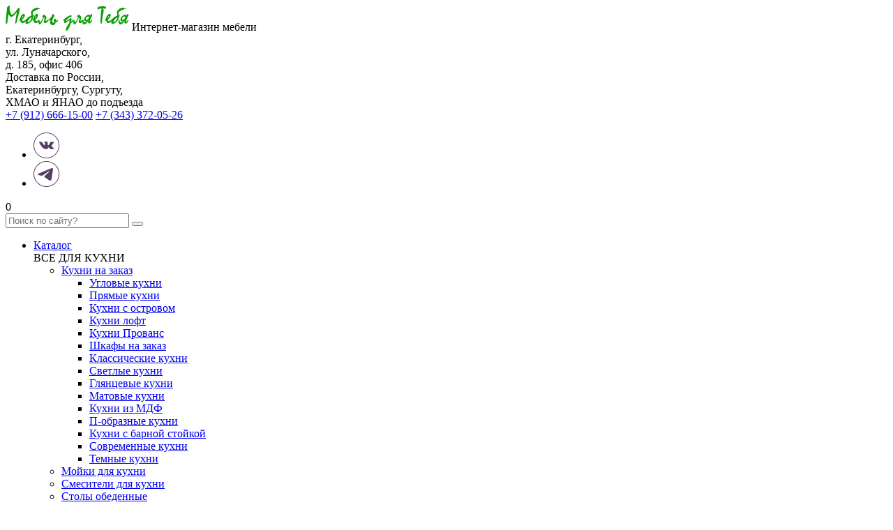

--- FILE ---
content_type: text/html; charset=utf-8
request_url: https://www.mebeldt.ru/stulya/stulya-iz-massiva/stul-vega-dub-zolotoyzhakkard-silver/
body_size: 9200
content:
<!DOCTYPE html>
<html lang="ru">
<head>
<link href="https://www.mebeldt.ru/stulya/stulya-iz-massiva/stul-vega-dub-zolotoyzhakkard-silver/" rel="canonical">
<link rel="stylesheet" href="https://www.mebeldt.ru/cache/css/401090f282ce8be281457dfc6ba8f453.css" type="text/css" media="screen" title="stylesheet" charset="utf-8">
<meta name="robots" content="all"><title>Стул ВЕГА Дуб золотой/Жаккард Сильвер купить в Екатеринбурге</title>
<meta charset="utf-8">
<meta content="Russian" name="language">
<meta http-equiv="Content-Type" content="text/html; charset=utf-8">
<meta name="yandex-verification" content="5e19ff862b2d29d0" />
<meta name="description" content="Стул ВЕГА Дуб золотой/Жаккард Сильвер. Фотографии, характеристики, отзывы. Доставка по России">
<meta name="keywords" content="Стулья из массива, Стулья"><link rel="preload" href="https://www.mebeldt.ru/custom/mebeldt/fonts/ubuntumedium/ubuntu-m-webfont.woff2" as="font" type="font/woff2" crossorigin>
	<link rel="preload" href="https://www.mebeldt.ru/custom/mebeldt/fonts/ubunturegular/ubuntu-r-webfont.woff2" as="font" type="font/woff2" crossorigin>
	<link rel="preload" href="https://www.mebeldt.ru/custom/mebeldt/fonts/ubuntulight_italic/ubuntu-li-webfont.woff2" as="font" type="font/woff2" crossorigin>
	<link rel="preload" href="https://www.mebeldt.ru/custom/mebeldt/fonts/ubuntubold/ubuntu-b-webfont.woff2" as="font" type="font/woff2" crossorigin><script type="text/javascript">        ( function () {            'use strict';            // Флаг, что Метрика уже загрузилась.            var loadedMetrica = false,                // Ваш идентификатор сайта в Яндекс.Метрика.                metricaId     = 36903165,                // Переменная для хранения таймера.                timerId;            // Для бота Яндекса грузим Метрику сразу без "отложки",            // чтобы в панели Метрики были зелёные кружочки            // при проверке корректности установки счётчика.            if ( navigator.userAgent.indexOf( 'YandexMetrika' ) > -1 ) {                loadMetrica();            } else {                // Подключаем Метрику, если юзер начал скроллить.                window.addEventListener( 'scroll', loadMetrica, {passive: true} );                // Подключаем Метрику, если юзер коснулся экрана.                window.addEventListener( 'touchstart', loadMetrica );                // Подключаем Метрику, если юзер дернул мышкой.                document.addEventListener( 'mouseenter', loadMetrica );                // Подключаем Метрику, если юзер кликнул мышкой.                document.addEventListener( 'click', loadMetrica );                // Подключаем Метрику при полной загрузке DOM дерева,                // с "отложкой" в 1 секунду через setTimeout,                // если пользователь ничего вообще не делал (фоллбэк).                document.addEventListener( 'DOMContentLoaded', loadFallback );            }            function loadFallback() {                timerId = setTimeout( loadMetrica, 6000 );            }            function loadMetrica( e ) {                // Пишем отладку в консоль браузера.                if ( e && e.type ) {                    console.log( e.type );                } else {                    console.log( 'DOMContentLoaded' );                }                // Если флаг загрузки Метрики отмечен,                // то ничего более не делаем.                if ( loadedMetrica ) {                    return;                }                (function(m,e,t,r,i,k,a){m[i]=m[i]||function(){(m[i].a=m[i].a||[]).push(arguments)};                m[i].l=1*new Date();k=e.createElement(t),a=e.getElementsByTagName(t)[0],k.async=1,k.src=r,a.parentNode.insertBefore(k,a)})                (window, document, "script", "https://mc.yandex.ru/metrika/tag.js", "ym");                ym(metricaId, "init", {                    clickmap:true,                    trackLinks:true,                    params:{ip:'3.142.164.38'},                    accurateTrackBounce:true,                    webvisor:true,                    trackHash:true,                    ecommerce:"dataLayer"                });                // Отмечаем флаг, что Метрика загрузилась,                // чтобы не загружать её повторно при других                // событиях пользователя и старте фоллбэка.                loadedMetrica = true;                // Очищаем таймер, чтобы избежать лишних утечек памяти.                clearTimeout( timerId );                // Отключаем всех наших слушателей от всех событий,                // чтобы избежать утечек памяти.                window.removeEventListener( 'scroll', loadMetrica );                window.removeEventListener( 'touchstart', loadMetrica );                document.removeEventListener( 'mouseenter', loadMetrica );                document.removeEventListener( 'click', loadMetrica );                document.removeEventListener( 'DOMContentLoaded', loadFallback );            }        } )()</script><noscript><div><img src="https://mc.yandex.ru/watch/36903165" style="position:absolute; left:-9999px;" alt="" /></div></noscript>
	<meta name="viewport" content="width=device-width, initial-scale=1">
<link rel="icon" href="https://www.mebeldt.ru/favicon.ico" type="image/x-icon">
<link rel="icon" href="https://www.mebeldt.ru/favicon.svg" type="image/svg+xml">
<link rel="shortcut icon" href="https://www.mebeldt.ru/favicon.ico" type="image/x-icon">
<link href="https://www.mebeldt.ru/cache/css/31487b45138f21aab4aa67ffb8ad30f2.css" rel="stylesheet" type="text/css">
</head>
<body>
<header class="header">
	<div class="container">
		<div class="header-inner">
			<div class="logo"><a href="https://www.mebeldt.ru/" title="Интернет-магазин мебели"><img src="https://www.mebeldt.ru/custom/mebeldt/img/logo1.png" alt="Интернет-магазин мебели"></a>
					<span>Интернет-магазин мебели</span></div>
			<div class="col-h-info">
				<div class="h-address">
					г. Екатеринбург,
<br>ул. Луначарского,
<br>д.&nbsp;185, офис&nbsp;406
				</div>
				<div class="h-info">
					Доставка по России,
<br>Екатеринбургу, Сургуту,
<br>ХМАО и ЯНАО до подъезда
				</div>
			</div>
			<div class="col-h-contacts">
				<a class="phone" href="tel:+79126661500">+7 (912) 666-15-00</a>
					<a class="phone" href="tel:+73433720526">+7 (343) 372-05-26</a>
			</div>
			<ul class="soc">
	<li><a href="https://vk.com/mebeldtekb" target="_blank"><img src="/custom/mebeldt/img/theme/soc-vk.png" title="Наша группа Вконтакте" alt="Наша группа Вконтакте"></a></li>
	<li><a href="https://t.me/mebeldt" target="_blank"><img src="/custom/mebeldt/img/theme/soc-tg-2.png" title="Telegram" alt="Telegram"></a></li>
</ul>
				<div id="show_cart" class="js_show_cart h-cart"><div class="cart-inner"><span class="cart-value">0</span></div></div>
		</div>
	</div>
	<div class="navbar">
		<div class="container">
			<div class="row row-navbar">
				<a href="#" class="nav-toggle">
					<span></span>
					<span></span>
					<span></span>
					<span></span>
				</a>
				<div class="h-search">
<div class="form-search">
	<form action="https://www.mebeldt.ru/search/" class="js_search_form search_form" method="get" id="search">
	<div class="search-input">
	<input type="hidden" name="module" value="search">
	<input id="textbox" type="text" name="searchword" class="search-text" placeholder="Поиск по сайту?">
	<button type="submit" class="search-button"></button>
	</div>
	</form></div></div>
					<ul class="nav"> <li data-m-id="29" class="parent"><a href="https://www.mebeldt.ru/">Каталог</a><div class="submenu"><div class="submenu-inner"><div class="sb-col"><div class="sb-title">ВСЕ ДЛЯ КУХНИ</div><ul class="sb-menu"> <li data-m-id="32"><a href="https://www.mebeldt.ru/kuhni-na-zakaz/">Кухни на заказ</a><ul class="sb-menu"><li data-m-id="52"><a href="https://www.mebeldt.ru/kuhni-na-zakaz/uglovye-kukhni-na-zakaz/">Угловые кухни</a></li><li data-m-id="54"><a href="https://www.mebeldt.ru/kuhni-na-zakaz/pryamye-kukhni-na-zakaz/">Прямые кухни</a></li><li data-m-id="55"><a href="https://www.mebeldt.ru/kuhni-na-zakaz/kukhni-s-ostrovom-na-zakaz/">Кухни с островом</a></li><li data-m-id="56"><a href="https://www.mebeldt.ru/kuhni-na-zakaz/kukhni-loft-na-zakaz/">Кухни лофт</a></li><li data-m-id="57"><a href="https://www.mebeldt.ru/kuhni-na-zakaz/kukhni-provans-na-zakaz/">Кухни Прованс</a></li><li data-m-id="72"><a href="https://www.mebeldt.ru/shkafy-na-zakaz/">Шкафы на заказ</a></li><li data-m-id="58"><a href="https://www.mebeldt.ru/kuhni-na-zakaz/klassicheskie-kukhni-na-zakaz/">Классические кухни</a></li><li data-m-id="59"><a href="https://www.mebeldt.ru/kuhni-na-zakaz/svetlye-kukhni-na-zakaz/">Светлые кухни</a></li><li data-m-id="60"><a href="https://www.mebeldt.ru/kuhni-na-zakaz/glyantsevye-kukhni-na-zakaz/">Глянцевые кухни</a></li><li data-m-id="61"><a href="https://www.mebeldt.ru/kuhni-na-zakaz/matovye-kukhni-na-zakaz/">Матовые кухни</a></li><li data-m-id="62"><a href="https://www.mebeldt.ru/kuhni-na-zakaz/kukhni-iz-mdf-na-zakaz/">Кухни из МДФ</a></li><li data-m-id="64"><a href="https://www.mebeldt.ru/kuhni-na-zakaz/p-obraznye-kukhni/">П-образные кухни</a></li><li data-m-id="65"><a href="https://www.mebeldt.ru/kuhni-na-zakaz/kukhni-s-barnoy-stoykoy/">Кухни с барной стойкой</a></li><li data-m-id="66"><a href="https://www.mebeldt.ru/kuhni-na-zakaz/sovremennye-kukhni/">Современные кухни</a></li><li data-m-id="67"><a href="https://www.mebeldt.ru/kuhni-na-zakaz/temnye-kukhni/">Темные кухни</a></li></ul></li><li data-m-id="12"><a href="https://www.mebeldt.ru/mojki-dlya-kuhni/">Мойки для кухни</a></li><li data-m-id="13"><a href="https://www.mebeldt.ru/smesiteli-dlya-kuhni/">Смесители для кухни</a></li> <li data-m-id="15"><a href="https://www.mebeldt.ru/stoly-obedennye/">Столы обеденные</a><ul class="sb-menu"><li data-m-id="16"><a href="https://www.mebeldt.ru/stulya/">Стулья</a></li></ul></li></ul></div></div></div></li><li data-m-id="33"><a href="https://www.mebeldt.ru/portfolio/">Портфолио</a></li><li data-m-id="34"><a href="https://www.mebeldt.ru/otzyvy/">Отзывы</a></li><li data-m-id="35"><a href="https://www.mebeldt.ru/o-nas/">О нас</a></li><li data-m-id="37"><a href="https://www.mebeldt.ru/dostavka-i-sborka/">Доставка и сборка</a></li><li data-m-id="38"><a href="https://www.mebeldt.ru/oplata/">Оплата</a></li><li data-m-id="39"><a href="https://www.mebeldt.ru/aktsii/">Акции</a></li><li data-m-id="41"><a href="https://www.mebeldt.ru/garantiya/">Гарантия</a></li><li data-m-id="40"><a href="https://www.mebeldt.ru/kontakty/">Контакты</a></li></ul>
			</div>
		</div>
	</div>
</header>
<main class="content">
	<div class="section-grey">
	<div class="container">
		<ul class="breadcrumbs" vocab="http://schema.org/" typeof="BreadcrumbList"><li property="itemListElement" typeof="ListItem"><a href="https://www.mebeldt.ru/" property="item" typeof="WebPage"><span property="name">Каталог</span></a><meta property="position" content="1">  </li><li property="itemListElement" typeof="ListItem"><a href="https://www.mebeldt.ru/stulya/" property="item" typeof="WebPage"><span property="name">Стулья</span></a><meta property="position" content="2">  </li><li property="itemListElement" typeof="ListItem"><a href="https://www.mebeldt.ru/stulya/stulya-iz-massiva/" property="item" typeof="WebPage"><span property="name">Стулья из массива</span></a><meta property="position" content="3">  </li> <li property="itemListElement" typeof="ListItem"><span property="name">Стул ВЕГА Дуб золотой/Жаккард Сильвер</span><meta property="position" content="4"></li></ul>
		<h1 class="title-green title-main">Стул ВЕГА Дуб золотой/Жаккард Сильвер</h1><div class="w-wrapper w-wrapper-pv">
					<div class="product-view">
						<div class="pv-images">
							<div class="pv-large"><div class="pv-large-slider"><a href="https://www.mebeldt.ru/userfls/shop/large/4/30494_stul-vega-dub-zolotoyzhakka.jpg" data-fancybox="gallery8055shop"><img src="https://www.mebeldt.ru//userfls/shop/medium/4/30494_stul-vega-dub-zolotoyzhakka.jpg" alt="Стул ВЕГА Дуб золотой/Жаккард Сильвер" title="Стул ВЕГА Дуб золотой/Жаккард Сильвер"></a><a href="https://www.mebeldt.ru/userfls/shop/large/4/30493_stul-vega-dub-zolotoyzhakka.jpg" data-fancybox="gallery8055shop"><img src="https://www.mebeldt.ru//userfls/shop/medium/4/30493_stul-vega-dub-zolotoyzhakka.jpg" alt="Стул ВЕГА Дуб золотой/Жаккард Сильвер" title="Стул ВЕГА Дуб золотой/Жаккард Сильвер"></a><a href="https://www.mebeldt.ru/userfls/shop/large/4/30490_stul-vega-dub-zolotoyzhakka.jpg" data-fancybox="gallery8055shop"><img src="https://www.mebeldt.ru//userfls/shop/medium/4/30490_stul-vega-dub-zolotoyzhakka.jpg" alt="Стул ВЕГА Дуб золотой/Жаккард Сильвер" title="Стул ВЕГА Дуб золотой/Жаккард Сильвер"></a><a href="https://www.mebeldt.ru/userfls/shop/large/4/30492_stul-vega-dub-zolotoyzhakka.jpg" data-fancybox="gallery8055shop"><img src="https://www.mebeldt.ru//userfls/shop/medium/4/30492_stul-vega-dub-zolotoyzhakka.jpg" alt="Стул ВЕГА Дуб золотой/Жаккард Сильвер" title="Стул ВЕГА Дуб золотой/Жаккард Сильвер"></a><a href="https://www.mebeldt.ru/userfls/shop/large/4/30491_stul-vega-dub-zolotoyzhakka.jpg" data-fancybox="gallery8055shop"><img src="https://www.mebeldt.ru//userfls/shop/medium/4/30491_stul-vega-dub-zolotoyzhakka.jpg" alt="Стул ВЕГА Дуб золотой/Жаккард Сильвер" title="Стул ВЕГА Дуб золотой/Жаккард Сильвер"></a><a href="https://www.mebeldt.ru/userfls/shop/large/4/30528_stul-vega-dub-zolotoyzhakka.jpg" data-fancybox="gallery8055shop"><img src="https://www.mebeldt.ru//userfls/shop/medium/4/30528_stul-vega-dub-zolotoyzhakka.jpg" alt="Стул ВЕГА Дуб золотой/Жаккард Сильвер" title="Стул ВЕГА Дуб золотой/Жаккард Сильвер"></a></div></div><ul class="pv-thumbs"> <li><img src="https://www.mebeldt.ru//userfls/shop/preview/4/30494_stul-vega-dub-zolotoyzhakka.jpg" alt="Стул ВЕГА Дуб золотой/Жаккард Сильвер" title="Стул ВЕГА Дуб золотой/Жаккард Сильвер"></li> <li><img src="https://www.mebeldt.ru//userfls/shop/preview/4/30493_stul-vega-dub-zolotoyzhakka.jpg" alt="Стул ВЕГА Дуб золотой/Жаккард Сильвер" title="Стул ВЕГА Дуб золотой/Жаккард Сильвер"></li> <li><img src="https://www.mebeldt.ru//userfls/shop/preview/4/30490_stul-vega-dub-zolotoyzhakka.jpg" alt="Стул ВЕГА Дуб золотой/Жаккард Сильвер" title="Стул ВЕГА Дуб золотой/Жаккард Сильвер"></li> <li><img src="https://www.mebeldt.ru//userfls/shop/preview/4/30492_stul-vega-dub-zolotoyzhakka.jpg" alt="Стул ВЕГА Дуб золотой/Жаккард Сильвер" title="Стул ВЕГА Дуб золотой/Жаккард Сильвер"></li> <li><img src="https://www.mebeldt.ru//userfls/shop/preview/4/30491_stul-vega-dub-zolotoyzhakka.jpg" alt="Стул ВЕГА Дуб золотой/Жаккард Сильвер" title="Стул ВЕГА Дуб золотой/Жаккард Сильвер"></li> <li><img src="https://www.mebeldt.ru//userfls/shop/preview/4/30528_stul-vega-dub-zolotoyzhakka.jpg" alt="Стул ВЕГА Дуб золотой/Жаккард Сильвер" title="Стул ВЕГА Дуб золотой/Жаккард Сильвер"></li></ul></div><div class="pv-info"><div class="pv-note"><p>Производитель:   <a href="https://www.mebeldt.ru/zona-zavtraka/">Столы и стулья Зона завтрака</a></p><p>Код товара:   <span>5000</span></p></div>
<form method="post" action="" class="js_shop_form shop_form ajax">
<input type="hidden" name="good_id" value="8055">
<input type="hidden" name="module" value="shop">
<input type="hidden" name="action" value=""><div class="js_shop_param_price shop_param_price shop-item-price"><div class="pv-price-new"><span class="js_shop_price" summ="7150" format_price_1="2" format_price_2="," format_price_3=" ">7&nbsp;150</span> р.</div></div><div class="addict-field"><div class="js_shop_form_param shop_form_param"></div></div><div class="js_shop_buy shop_buy to-cart"><div class="pv-counter">
								<div class="spinner" data-rule="spinner">
									<span class="spin-down" data-spin="down">-</span>
									<input type="text" class="number" name="count" value="1" data-rule="quantity">
									<span class="spin-up" data-spin="up">+</span>
								</div>
							</div><div class="pv-buttons"><a href="#" onclick="ym(36903165, 'reachGoal', 'metrikaAddCart'); return true;" class="button solid to_cart">В корзину</a></div></div><div class="error" style="display:none;"></div></form><form action="https://loans-qa.tcsbank.ru/api/partners/v1/lightweight/create" method="post">
<input name="shopId" value="test_online" type="hidden"/>
<input name="showcaseId" value="test_online" type="hidden"/>
<input name="promoCode" value="default" type="hidden"/>
<input name="sum" value="7150" type="hidden">
<input name="itemName_0" value="Стул ВЕГА Дуб золотой/Жаккард Сильвер" type="hidden"/>
<input name="itemQuantity_0" value="1" type="hidden"/>
<input name="itemPrice_0" value="7150" type="hidden"/>
<div class="pv-buttons"><a href="#" class="button button-purple to_credit">купить в кредит</a></div>
</form><div class="pv-share">
								<div class="pv-share-label">Понравился товар? Поделитесь с друзьями!</div>
<script type="text/javascript" src="//yandex.st/share/share.js" charset="utf-8"></script>
<div class="yashare-auto-init" data-yashareL10n="ru" data-yashareType="button" data-yashareQuickServices="yaru,vkontakte,facebook,twitter,odnoklassniki,moimir"></div></div></div></div></div><div class="product-view-footer"><a href="https://www.mebeldt.ru/stulya/stulya-iz-massiva/stul-vega-zhestkoe-sidene-dub/" class="pv-product-prev">Стул ВЕГА Жесткое сиденье Дуб</a><a href="https://www.mebeldt.ru/stulya/stulya-iz-massiva/stul-vega-dub-zolotoysand/" class="pv-product-next">Стул ВЕГА Дуб золотой/Санд</a></div><div class="tabs-wrapper">
					<ul class="tabs-menu">
						<li class="active">Описание</li><li>Характеристики</li><li>Отзывы</li>
						<li>Доставка</li>
						<li>Оплата</li>
					</ul>
					<div class="w-wrapper">
						<div class="tab-item active">
<p>Кухонный стул ВЕГА выполнен из массива дерева в современном скандинавском стиле.</p>
<p>Каркас из массива березы придает стулу прочность и наделяет его богатой выраженной фактурой.</p>
<p>Сиденье стула обито тканью с высокой стойкостью к загрязнению и истиранию.</p>
<p><span style="text-decoration: underline;"><strong>Каркас стула:</strong></span> Массив березы</p>
<p><span style="text-decoration: underline;"><strong>Сиденье:</strong></span>&nbsp;ЛДСП + Жаккард</p>
<p><span style="text-decoration: underline;"><strong>Спинка:</strong></span> Березовый шпон</p>
<p>Так как стулья изготавливаются из 100% дерева, возможна небольшая разнооттеночность отдельных элементов изделий, что обусловлено природными характеристиками дерева.</p>
<p><strong>ВНИМАНИЕ!!! СТУЛЬЯ ОТГРУЖАЮТСЯ КРАТНО 2 ШТУКАМ!</strong></p>
<p><strong>Стоимость указана за 1 стул ВЕГА.</strong></p>
						</div><div class="tab-item"><strong class="">Длина</strong>: 470 мм<br><strong class="">Ширина</strong>: 500 мм<br><strong class="">Высота</strong>: 790 мм<br></div><div class="tab-item">
						</div>
						<div class="tab-item">
<h3>Для покупателей из Екатеринбурга:</h3>
<p>Доставка малогабаритных заказов - <strong>БЕСПЛАТНО</strong></p>
<p>Стоимость доставки до подъезда 600,00 рублей.</p>
<p>Стоимость доставки до Березовского, Верхней Пышмы, Горного Щита, Арамиля - 1100 руб.</p>
<p>Подъем оплачивается отдельно, зависит от количества мест, наличия не габаритов и грузового лифта. Точную сумму доставки Вам рассчитает наш менеджер.</p>
<h3>Для покупателей Свердловской области:</h3>
<p>Стоимость доставки до подъезда 600,00 рублей+12 рублей/км (расчет километража в обе стороны). Например, Вам нужна доставка в Первоуральск (50 км от Екатеринбурга). Стоимость доставки=600,00+(50х12)х2= 1 800,00 рублей.</p>
<p>Подъем оплачивается отдельно, зависит от количества мест, наличия не габаритов&nbsp; и грузового лифта. Точную сумму доставки Вам рассчитает наш менеджер.</p>
<h3>Для покупателей из других городов:</h3>
<p>Мы доставляем мебель по всей России! Доставка осуществляется транспортными компаниями. Стоимость зависит от веса и объема груза. За доставку Вы оплачиваете транспортной компании по факту получения товара. Ориентировочную сумму доставки Вам рассчитает наш менеджер.</p>
						</div>
						<div class="tab-item">
<h3>ДЛЯ ПОКУПАТЕЛЕЙ ИЗ ЕКАТЕРИНБУРГА:</h3>
<p><strong>Наличный расчет.</strong>&nbsp;Оплата наличными принимается в салоне по адресу г. Екатеринбург,ул. Луначарского, д.&nbsp;185, офис&nbsp;412</p>
<p><strong>Безналичный расчет.</strong>&nbsp;Наш менеджер выпишет Вам счет, оплатить который можно в любом банке.</p>
<p><strong>Онлайн оплата банковской картой.</strong></p>
<p><strong>Оплата заказных позиций.</strong>&nbsp;В случае, если товар изготавливается под заказ (кухонные гарнитуры на заказ, шкафы-купе на заказ)или товара нет в наличии на складе, необходима предоплата 50%</p>
<h3>ДЛЯ ПОКУПАТЕЛЕЙ ИЗ ДРУГИХ ГОРОДОВ:</h3>
<p><strong>Безналичный расчет.</strong>&nbsp;Наш менеджер выпишет Вам счет, оплатить который можно в любом банке.</p>
<p><strong>Онлайн оплата банковской картой.</strong></p>
<p><strong>Оплата заказных позиций.</strong>&nbsp;В случае, если товар изготавливается под заказ (кухонные гарнитуры на заказ, шкафы-купе на заказ) или товара нет в наличии на складе, необходима предоплата 50%.</p>
						</div>
					</div>
				</div>
			</div>
</div>
</main>
<footer class="footer">
	<div class="container">
		<div class="row row-footer">
			<div class="col-f-logo">
				<div class="logo"><a href="https://www.mebeldt.ru/" title="Интернет-магазин мебели"><img src="https://www.mebeldt.ru/custom/mebeldt/img/theme/f-logo.png" alt="Интернет-магазин мебели"></a></div>
				<div class="f-address">г. Екатеринбург, ул. Луначарского, <br>д. 185, офис 406</div>
			</div>
			<div class="col-f-nav">
					<ul class="f-nav"><li data-m-id="43"><a href="https://www.mebeldt.ru/kuhni-na-zakaz/">Кухни на заказ</a></li> <li data-m-id="70" class="parent"><a href="https://www.mebeldt.ru/shkafy-na-zakaz/">Шкафы на заказ</a></li><li data-m-id="44"><a href="https://www.mebeldt.ru/portfolio/">Портфолио</a></li><li data-m-id="45"><a href="https://www.mebeldt.ru/otzyvy/">Отзывы</a></li><li data-m-id="46"><a href="https://www.mebeldt.ru/o-nas/">О нас</a></li><li data-m-id="47"><a href="https://www.mebeldt.ru/dostavka-i-sborka/">Доставка и сборка</a></li><li data-m-id="48"><a href="https://www.mebeldt.ru/oplata/">Оплата</a></li><li data-m-id="49"><a href="https://www.mebeldt.ru/aktsii/">Акции</a></li><li data-m-id="50"><a href="https://www.mebeldt.ru/garantiya/">Гарантия</a></li><li data-m-id="51"><a href="https://www.mebeldt.ru/kontakty/">Контакты</a></li></ul>
			</div>
			<div class="col-f-phones">
				<div class="f-title">Звоните нам:</div>
				<a class="phone" href="tel:+79126661500">+7 (912) 666-15-00</a>
				<a class="phone" href="tel:+73433720526">+7 (343) 372-05-26</a>
			</div>
			<div class="col-f-soc">
				<div class="f-title">Пишите нам:</div>
				<a class="f-email" href="mailto:mebeldt@mail.ru">mebeldt@mail.ru</a>
				<ul class="soc">
					<li><a href="https://vk.com/mebeldtekb" title="Группа ВК" target="_blank"><img src="/custom/mebeldt/img/theme/f-soc-vk.png" alt=""></a></li>
					<li><a href="https://t.me/mebeldt" title="Telegram" target="_blank"><img src="/custom/mebeldt/img/theme/f-soc-tg-2.png" alt=""></a></li>
				</ul>
			</div>
		</div>
		<div class="copyright">Мебель для Тебя © 2014-2026  Все права защищены. <div class="mistakes">Если Вы заметили ошибку на сайте, выделите ее и нажмите Ctrl+Enter.</div><div id="mistakes_comment" style="display:none">
<form method="post" class="js_mistakes_form mistakes_form ajax">
<input type="hidden" name="module" value="mistakes">
<input type="hidden" name="action" value="add">
<input type="hidden" name="url" value="">
<input type="hidden" name="selected_text" value="">
Ваш комментарий:<br>
<textarea name="comment"></textarea>
<br>
<input type="submit" value="Отправить">
</form>
</div></div>
		<form method="POST" class="block_defer_form js_block_defer_form site_show_block js_site_show_block ajax"><input type="hidden" name="attributes[name]" value="show_block"><input type="hidden" name="attributes[module]" value="site"><input type="hidden" name="attributes[id]" value="11"><input type="hidden" name="attributes[check_hash_user]" value=""><input type="hidden" name="defer" value="sync"></form>
		<div itemscope itemtype="https://schema.org/Organization" style="display: none;">
	<meta itemprop="name" content="Мебель для тебя">
	<div itemprop="address" itemscope="" itemtype="https://schema.org/PostalAddress">
	<meta itemprop="addressCountry" content="Россия">
	<meta itemprop="postalCode" content="620026">
	<meta itemprop="addressLocality" content="Екатеринбург">
	<meta itemprop="streetAddress" content="ул. Луначарского, д. 185">
	</div>
	<meta itemprop="telephone" content="8-912-666-15-00">
	<meta itemprop="email" content="mebeldt@mail.ru">
</div>
	</div>
</footer>
		<script type="text/javascript" src="//ajax.googleapis.com/ajax/libs/jquery/2.0.3/jquery.min.js" charset="UTF-8"></script>
		<script type="text/javascript" src="https://www.mebeldt.ru/js/jquery.form.min.js" charset="UTF-8"></script>
		<script type="text/javascript" src="//ajax.googleapis.com/ajax/libs/jqueryui/1.10.3/jquery-ui.min.js" charset="UTF-8"></script>
		<script type="text/javascript" src="https://www.mebeldt.ru/js/timepicker.js" charset="UTF-8"></script><script type="text/javascript">
	jQuery(function(e){
	e.datepicker.setDefaults(e.datepicker.regional["ru"]);
	e.timepicker.setDefaults(e.timepicker.regional["ru"]);
	});
</script>
<script type="text/javascript" src="https://www.mebeldt.ru/js/jquery.scrollTo.min.js" charset="UTF-8"></script>
<script type="text/javascript" src="https://www.mebeldt.ru/cache/js/a1e6d4ae96ee44a6fc6871fce81f987f.js" charset="UTF-8"></script>
<script type="text/javascript"  src="https://www.mebeldt.ru/js/jquery.touchSwipe.min.js" charset="UTF-8"></script>
<script type="text/javascript"  src="https://www.mebeldt.ru/custom/mebeldt/js/spinner/jquery.spinner.js" charset="UTF-8"></script>
<script type="text/javascript" src="https://www.mebeldt.ru/cache/js/a72d375704a0844e88d8b4eadb3d2611.js"></script><script type="text/javascript" src="https://www.mebeldt.ru/cache/js/78aadbd16e829a940166c818e7094d87.js" charset="UTF-8"></script><script type="text/javascript" src="https://www.mebeldt.ru/js/jquery.cookie.min.js" charset="UTF-8"></script><script asyncsrc="https://www.mebeldt.ru/cache/js/23a706f421aa2b03ece2043fa45d85ba.js" type="text/javascript" charset="UTF-8"></script>
		<script type="text/javascript" asyncsrc="https://www.mebeldt.ru/cache/js/38fad0a6ae54386b867d350ed177fa91.js"></script>
		<script type="text/javascript" asyncsrc="https://www.mebeldt.ru/cache/js/63c859a75b510a531bd4d3e2f0cc2940.js"></script>
		<script type="text/javascript" src="https://www.google.com/recaptcha/api.js?onload=onloadCallback&render=explicit"></script>
		<script type="text/javascript" asyncsrc="https://www.mebeldt.ru/cache/js/c9db427c4ce29de5a3abf8796f5445f9.js"></script>
		<script type="text/javascript" asyncsrc="https://www.mebeldt.ru/cache/js/08dd4d549545ce43037e65e0b35ff2eb.js"></script>
		<script type="text/javascript" asyncsrc="https://www.mebeldt.ru/cache/js/071d8e0d8a07adf50e689e4a91123d72.js"></script>
		<script type="text/javascript" asyncsrc="https://www.mebeldt.ru/cache/js/f1ccba6337c5ec3c14cf447d4cdf6138.js"></script>
		<script type="text/javascript" asyncsrc="https://www.mebeldt.ru/cache/js/cf8a51d50c72bbcd5a15f5a4ecc15a55.js"></script>
		<script type="text/javascript" asyncsrc="https://www.mebeldt.ru/cache/js/f4a65b4ed98a6fcfb9767f4cecfe5ce4.js"></script>
		<script type="text/javascript" asyncsrc="https://www.mebeldt.ru/cache/js/d3fae742013e1e2b22103edc754c6e51.js"></script>
		<script type="text/javascript" src="https://www.mebeldt.ru/cache/js/071d8e0d8a07adf50e689e4a91123d72.js"></script>
		<script type="text/javascript" asyncsrc="https://www.mebeldt.ru/cache/js/214acc0f896154af2aa30a16960de040.js"></script>
<script language="javascript" type="text/javascript" data-26ef562b="8979A96A14D143D38192B8DF93BDAD45221511">
	function visitors_inc_counter_validator()
	{
		function getCookie(name)
		{
			var matches = document.cookie.match(new RegExp(
				"(?:^|; )" + name.replace(/([\.$?*|{}\(\)\[\]\\/\+^])/g, "\$1") + "=([^;]*)"
			));
			return matches ? decodeURIComponent(matches[1]) : undefined;
		}
		function setCookie(name, value, options)
		{
			options = options || {};
			var expires = options.expires;
			if(typeof expires == "number" && expires)
			{
				var d = new Date();
				d.setTime(d.getTime() + expires * 1000);
				expires = options.expires = d;
			}
			if(expires && expires.toUTCString)
			{
				options.expires = expires.toUTCString();
			}
			value = encodeURIComponent(value);
			var updatedCookie = name + "=" + value;
			for(var propName in options)
			{
				updatedCookie += "; " + propName;
				var propValue = options[propName];
				if (propValue !== true)
				{
					updatedCookie += "=" + propValue;
				}
			}
			document.cookie = updatedCookie;
		}
		function deleteCookie(name)
		{
			setCookie(name, "", {
				expires: -1
			});
		}
		if(navigator.cookieEnabled)
		{
			setCookie("data-26ef562b", "8979A96A14D143D38192B8DF93BDAD45221511", {expires:86400, path:"/", domain:"www.mebeldt.ru"});
		}
		var data = {
			module: "visitors",
			action: "valid",
			ajax: true,
			check_hash_user: ""
		};
		var boundary = String(Math.random()).slice(2);
		var boundaryMiddle = "--" + boundary + "\r\n";
		var boundaryLast = "--" + boundary + "--\r\n"
		var body = ["\r\n"];
		for (var key in data) {
			body.push("Content-Disposition: form-data; name=\"" + key + "\"\r\n\r\n" + data[key] + "\r\n");
		}
		body = body.join(boundaryMiddle) + boundaryLast;
		var xhr = new XMLHttpRequest();
		xhr.open("POST", window.location.href, true);
		xhr.setRequestHeader("Content-Type", "multipart/form-data; boundary=" + boundary);
		xhr.onreadystatechange = function() {
			if (this.readyState != 4) return;
			// по окончании запроса доступны: status, statusText, responseText, responseXML (при content-type: text/xml)
			//console.log( this.responseText );
			if (this.status != 200)
			{
				// обработать ошибку
				//console.log("ошибка: " + (this.status ? this.statusText : "запрос не удался") );
				return;
			  }
		}
		xhr.send(body);
		var elems = document.getElementsByTagName("script");
		for( var i = 0, elem; elem = elems[ i++ ]; ) {
			if ( elem.getAttribute("data-26ef562b") == "8979A96A14D143D38192B8DF93BDAD45221511" )
			{
				elem.remove();
			}
		}
	}
	visitors_inc_counter_validator();
</script><noscript><div><img src="https://www.mebeldt.ru/visitors/counter/?watch=no_script&data-26ef562b=8979A96A14D143D38192B8DF93BDAD45221511" style="position:absolute; left:-9999px;" alt="" /></div></noscript><link href="https://www.mebeldt.ru/cache/css/9b511ccbd38aad426620795e64bd9975.css" rel="stylesheet" type="text/css">
<script type="text/javascript" asyncsrc="https://www.mebeldt.ru/cache/js/368458e016a8c7fae570b0b0c3b1dabe.js" charset="UTF-8"></script>
</body>
</html>

--- FILE ---
content_type: application/javascript; charset=UTF-8
request_url: https://www.mebeldt.ru/custom/mebeldt/js/spinner/jquery.spinner.js
body_size: 1505
content:
/*
 * spinner
 * https://github.com/xixilive/jquery-spinner
 *
 * Copyright (c) 2013 xixilive
 * Licensed under the MIT license.
 */

;(function($){
  "use strict";

  var spinningTimer;
  var Spinning = function(el, options){
    this.$el = el;
    this.options = $.extend({}, Spinning.rules.defaults, Spinning.rules[options.rule] || {}, options || {});
    this.min = parseFloat(this.options.min) || 1;
    this.max = parseFloat(this.options.max) || 1;

    this.$el
      .on('focus.spinner', $.proxy(function(e){
        e.preventDefault();
        $(document).trigger('mouseup.spinner');
        this.oldValue = this.value();
      }, this))
      .on('change.spinner', $.proxy(function(e){
        e.preventDefault();
        this.value(this.$el.val());
      }, this))
      .on('keydown.spinner', $.proxy(function(e){
        var dir = {38: 'up', 40: 'down'}[e.which];
        if(dir){
          e.preventDefault();
          this.spin(dir);
        }
      }, this));
    
    //init input value
    this.oldValue = this.value();
    this.value(this.$el.val());
    return this;
  };

  Spinning.rules = {
    defaults: {min: null, max: null, step: 1, precision:0},
    currency: {min: 0.00, max: null, step: 0.01, precision: 2},
    quantity: {min: 0, max: 999, step: 1, precision:0},
    percent:  {min: 1, max: 100, step: 1, precision:0},
    month:    {min: 1, max: 12, step: 1, precision:0},
    day:      {min: 1, max: 31, step: 1, precision:0},
    hour:     {min: 0, max: 23, step: 1, precision:0},
    minute:   {min: 1, max: 59, step: 1, precision:0},
    second:   {min: 1, max: 59, step: 1, precision:0}
  };

  Spinning.prototype = {
    spin: function(dir){
      if (this.$el.attr('disabled') === 'disabled') {
          return;
      }

      this.oldValue = this.value();
      switch(dir){
        case 'up':
          this.value(this.oldValue + Number(this.options.step, 10));
          break;
        case 'down':
          this.value(this.oldValue - Number(this.options.step, 10));
          break;
      }
    },

    value: function(v){
      if(v === null || v === undefined){
        return this.numeric(this.$el.val());
      }
      v = this.numeric(v);
      
      var valid = this.validate(v);
      if(valid !== 0){
        v = (valid === -1) ? this.min : this.max;
      }
      this.$el.val(v.toFixed(this.options.precision));

      if(this.oldValue !== this.value()){
        //changing.spinner
        this.$el.trigger('changing.spinner', [this.value(), this.oldValue]);

        //lazy changed.spinner
        clearTimeout(spinningTimer);
        spinningTimer = setTimeout($.proxy(function(){
          this.$el.trigger('changed.spinner', [this.value(), this.oldValue]);
        }, this), Spinner.delay);
      }
    },

    numeric: function(v){
      v = this.options.precision > 0 ? parseFloat(v, 10) : parseInt(v, 10);
      return v || this.options.min || 0;
    },

    validate: function(val){
      if(this.options.min !== null && val < this.min){
        return -1;
      }
      if(this.options.max !== null && val > this.max){
        return 1;
      }
      return 0;
    }
  };

  var Spinner = function(el, options){
    this.$el = el;
    this.$spinning = $("[data-spin='spinner']", this.$el);
    if(this.$spinning.length === 0){
      this.$spinning = $(":input[type='text']", this.$el);
    }
    this.spinning = new Spinning(this.$spinning, this.$spinning.data());

    this.$el
      .on('click.spinner', "[data-spin='up'],[data-spin='down']", $.proxy(this.spin, this))
      .on('mousedown.spinner', "[data-spin='up'],[data-spin='down']", $.proxy(this.spin, this));

    $(document).on('mouseup.spinner', $.proxy(function(){
      clearTimeout(this.spinTimeout);
      clearInterval(this.spinInterval);
    }, this));

    options = $.extend({}, options);
    if(options.delay){
      this.delay(options.delay);
    }
    if(options.changed){
      this.changed(options.changed);
    }
    if(options.changing){
      this.changing(options.changing);
    }
  };

  Spinner.delay = 500;

  Spinner.prototype = {
    constructor: Spinner,

    spin: function(e){
      var dir = $(e.currentTarget).data('spin');
      switch(e.type){
        case 'click':
          e.preventDefault();
          this.spinning.spin(dir);
          break;

        case 'mousedown':
          if(e.which === 1){
            this.spinTimeout = setTimeout($.proxy(this.beginSpin, this, dir), 300);
          }
          break;
      }
    },

    delay: function(ms){
      var delay = parseInt(ms, 10);
      if(delay > 0){
        this.constructor.delay = delay + 100;
      }
    },

    value: function(){
      return this.spinning.value();
    },

    changed: function(fn){
      this.bindHandler('changed.spinner', fn);
    },

    changing: function(fn){
      this.bindHandler('changing.spinner', fn);
    },

    bindHandler: function(t, fn){
      if($.isFunction(fn)){
        this.$spinning.on(t, fn);
      }else{
        this.$spinning.off(t);
      }
    },

    beginSpin: function(dir){
      this.spinInterval = setInterval($.proxy(this.spinning.spin, this.spinning, dir), 100);
    }
  };

  $.fn.spinner = function(options, value){
    return this.each(function(){
      var self = $(this), data = self.data('spinner');
      if(!data){
        self.data('spinner', (data = new Spinner(self, $.extend({}, self.data(), options))));
      }
      if(options === 'delay' || options === 'changed' || options === 'changing'){
        data[options](value);
      }
      if(options === 'spin' && value){
        data.spinning.spin(value);
      }
    });
  };

  $(function(){
    $('[data-rule="spinner"]').spinner();
  });
})(jQuery);